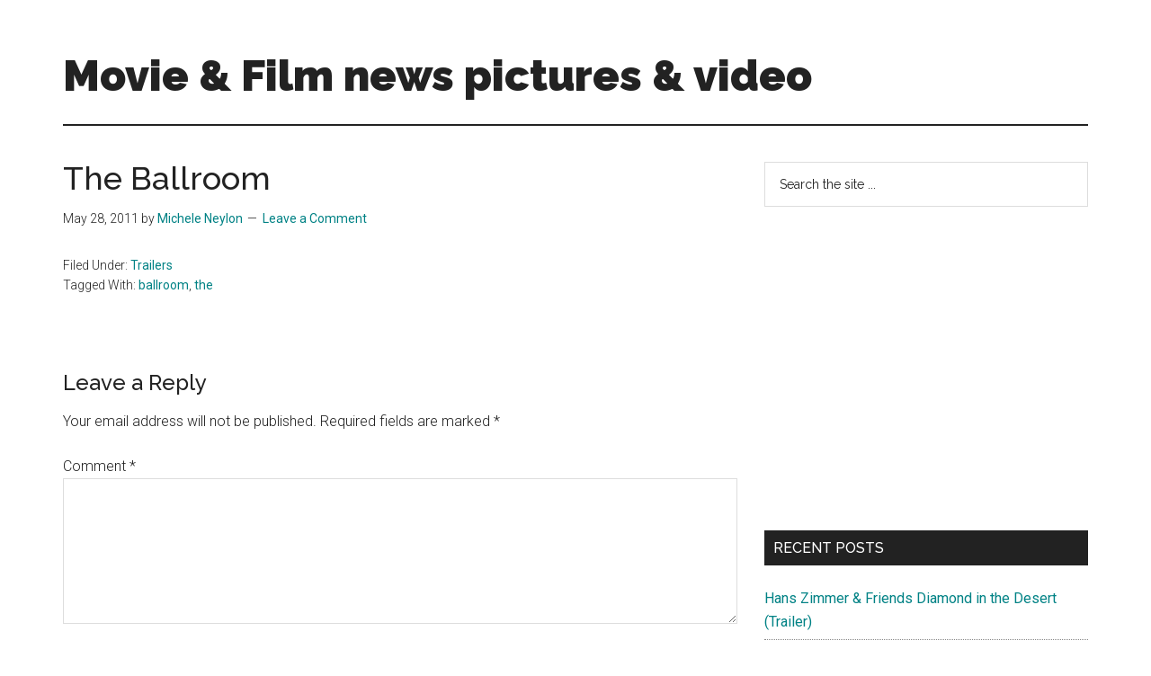

--- FILE ---
content_type: text/html; charset=UTF-8
request_url: https://comingsoon.ie/the-ballroom/
body_size: 15849
content:
<!DOCTYPE html>
<html lang="en-US">
<head >
<meta charset="UTF-8" />
<meta name="viewport" content="width=device-width, initial-scale=1" />
<meta name='robots' content='index, follow, max-image-preview:large, max-snippet:-1, max-video-preview:-1' />

	<!-- This site is optimized with the Yoast SEO Premium plugin v26.6 (Yoast SEO v26.6) - https://yoast.com/wordpress/plugins/seo/ -->
	<title>The Ballroom</title>
	<link rel="canonical" href="https://comingsoon.ie/the-ballroom/" />
	<meta property="og:locale" content="en_US" />
	<meta property="og:type" content="article" />
	<meta property="og:title" content="The Ballroom" />
	<meta property="og:url" content="https://comingsoon.ie/the-ballroom/" />
	<meta property="og:site_name" content="Movie &amp; Film news pictures &amp; video" />
	<meta property="article:publisher" content="https://www.facebook.com/filmsie" />
	<meta property="article:published_time" content="2011-05-28T13:43:31+00:00" />
	<meta name="author" content="Michele Neylon" />
	<meta name="twitter:card" content="summary_large_image" />
	<meta name="twitter:creator" content="@filmsie" />
	<meta name="twitter:site" content="@filmsie" />
	<meta name="twitter:label1" content="Written by" />
	<meta name="twitter:data1" content="Michele Neylon" />
	<script type="application/ld+json" class="yoast-schema-graph">{"@context":"https://schema.org","@graph":[{"@type":"WebPage","@id":"https://comingsoon.ie/the-ballroom/","url":"https://comingsoon.ie/the-ballroom/","name":"The Ballroom","isPartOf":{"@id":"https://comingsoon.ie/#website"},"datePublished":"2011-05-28T13:43:31+00:00","author":{"@id":"https://comingsoon.ie/#/schema/person/d32a39e8a5b081b0c8b24f674cc9941a"},"breadcrumb":{"@id":"https://comingsoon.ie/the-ballroom/#breadcrumb"},"inLanguage":"en-US","potentialAction":[{"@type":"ReadAction","target":["https://comingsoon.ie/the-ballroom/"]}]},{"@type":"BreadcrumbList","@id":"https://comingsoon.ie/the-ballroom/#breadcrumb","itemListElement":[{"@type":"ListItem","position":1,"name":"Home","item":"https://comingsoon.ie/"},{"@type":"ListItem","position":2,"name":"The Ballroom"}]},{"@type":"WebSite","@id":"https://comingsoon.ie/#website","url":"https://comingsoon.ie/","name":"Movie &amp; Film news pictures &amp; video","description":"Upcoming Films and movies - coming soon to a screen near you!","potentialAction":[{"@type":"SearchAction","target":{"@type":"EntryPoint","urlTemplate":"https://comingsoon.ie/?s={search_term_string}"},"query-input":{"@type":"PropertyValueSpecification","valueRequired":true,"valueName":"search_term_string"}}],"inLanguage":"en-US"},{"@type":"Person","@id":"https://comingsoon.ie/#/schema/person/d32a39e8a5b081b0c8b24f674cc9941a","name":"Michele Neylon","image":{"@type":"ImageObject","inLanguage":"en-US","@id":"https://comingsoon.ie/#/schema/person/image/","url":"https://secure.gravatar.com/avatar/9a6a6d06c3f421cb888863c12ed1c794fcc1354d4ab4eda9e933e455cb91a9f5?s=96&d=mm&r=g","contentUrl":"https://secure.gravatar.com/avatar/9a6a6d06c3f421cb888863c12ed1c794fcc1354d4ab4eda9e933e455cb91a9f5?s=96&d=mm&r=g","caption":"Michele Neylon"},"sameAs":["https://www.michele.blog/"],"url":"https://comingsoon.ie/author/mneylon/"}]}</script>
	<!-- / Yoast SEO Premium plugin. -->


<link rel='dns-prefetch' href='//ssl.p.jwpcdn.com' />
<link rel='dns-prefetch' href='//www.googletagmanager.com' />
<link rel='dns-prefetch' href='//fonts.googleapis.com' />
<link rel='dns-prefetch' href='//pagead2.googlesyndication.com' />
<link rel="alternate" type="application/rss+xml" title="Movie &amp; Film news pictures &amp; video &raquo; Feed" href="https://comingsoon.ie/feed/" />
<link rel="alternate" type="application/rss+xml" title="Movie &amp; Film news pictures &amp; video &raquo; Comments Feed" href="https://comingsoon.ie/comments/feed/" />
<link rel="alternate" type="application/rss+xml" title="Movie &amp; Film news pictures &amp; video &raquo; The Ballroom Comments Feed" href="https://comingsoon.ie/the-ballroom/feed/" />
<link rel="alternate" title="oEmbed (JSON)" type="application/json+oembed" href="https://comingsoon.ie/wp-json/oembed/1.0/embed?url=https%3A%2F%2Fcomingsoon.ie%2Fthe-ballroom%2F" />
<link rel="alternate" title="oEmbed (XML)" type="text/xml+oembed" href="https://comingsoon.ie/wp-json/oembed/1.0/embed?url=https%3A%2F%2Fcomingsoon.ie%2Fthe-ballroom%2F&#038;format=xml" />
		<!-- This site uses the Google Analytics by MonsterInsights plugin v9.11.1 - Using Analytics tracking - https://www.monsterinsights.com/ -->
							<script src="//www.googletagmanager.com/gtag/js?id=G-P32ZJRPD9K"  data-cfasync="false" data-wpfc-render="false" async></script>
			<script data-cfasync="false" data-wpfc-render="false">
				var mi_version = '9.11.1';
				var mi_track_user = true;
				var mi_no_track_reason = '';
								var MonsterInsightsDefaultLocations = {"page_location":"https:\/\/comingsoon.ie\/the-ballroom\/"};
								if ( typeof MonsterInsightsPrivacyGuardFilter === 'function' ) {
					var MonsterInsightsLocations = (typeof MonsterInsightsExcludeQuery === 'object') ? MonsterInsightsPrivacyGuardFilter( MonsterInsightsExcludeQuery ) : MonsterInsightsPrivacyGuardFilter( MonsterInsightsDefaultLocations );
				} else {
					var MonsterInsightsLocations = (typeof MonsterInsightsExcludeQuery === 'object') ? MonsterInsightsExcludeQuery : MonsterInsightsDefaultLocations;
				}

								var disableStrs = [
										'ga-disable-G-P32ZJRPD9K',
									];

				/* Function to detect opted out users */
				function __gtagTrackerIsOptedOut() {
					for (var index = 0; index < disableStrs.length; index++) {
						if (document.cookie.indexOf(disableStrs[index] + '=true') > -1) {
							return true;
						}
					}

					return false;
				}

				/* Disable tracking if the opt-out cookie exists. */
				if (__gtagTrackerIsOptedOut()) {
					for (var index = 0; index < disableStrs.length; index++) {
						window[disableStrs[index]] = true;
					}
				}

				/* Opt-out function */
				function __gtagTrackerOptout() {
					for (var index = 0; index < disableStrs.length; index++) {
						document.cookie = disableStrs[index] + '=true; expires=Thu, 31 Dec 2099 23:59:59 UTC; path=/';
						window[disableStrs[index]] = true;
					}
				}

				if ('undefined' === typeof gaOptout) {
					function gaOptout() {
						__gtagTrackerOptout();
					}
				}
								window.dataLayer = window.dataLayer || [];

				window.MonsterInsightsDualTracker = {
					helpers: {},
					trackers: {},
				};
				if (mi_track_user) {
					function __gtagDataLayer() {
						dataLayer.push(arguments);
					}

					function __gtagTracker(type, name, parameters) {
						if (!parameters) {
							parameters = {};
						}

						if (parameters.send_to) {
							__gtagDataLayer.apply(null, arguments);
							return;
						}

						if (type === 'event') {
														parameters.send_to = monsterinsights_frontend.v4_id;
							var hookName = name;
							if (typeof parameters['event_category'] !== 'undefined') {
								hookName = parameters['event_category'] + ':' + name;
							}

							if (typeof MonsterInsightsDualTracker.trackers[hookName] !== 'undefined') {
								MonsterInsightsDualTracker.trackers[hookName](parameters);
							} else {
								__gtagDataLayer('event', name, parameters);
							}
							
						} else {
							__gtagDataLayer.apply(null, arguments);
						}
					}

					__gtagTracker('js', new Date());
					__gtagTracker('set', {
						'developer_id.dZGIzZG': true,
											});
					if ( MonsterInsightsLocations.page_location ) {
						__gtagTracker('set', MonsterInsightsLocations);
					}
										__gtagTracker('config', 'G-P32ZJRPD9K', {"forceSSL":"true","anonymize_ip":"true"} );
										window.gtag = __gtagTracker;										(function () {
						/* https://developers.google.com/analytics/devguides/collection/analyticsjs/ */
						/* ga and __gaTracker compatibility shim. */
						var noopfn = function () {
							return null;
						};
						var newtracker = function () {
							return new Tracker();
						};
						var Tracker = function () {
							return null;
						};
						var p = Tracker.prototype;
						p.get = noopfn;
						p.set = noopfn;
						p.send = function () {
							var args = Array.prototype.slice.call(arguments);
							args.unshift('send');
							__gaTracker.apply(null, args);
						};
						var __gaTracker = function () {
							var len = arguments.length;
							if (len === 0) {
								return;
							}
							var f = arguments[len - 1];
							if (typeof f !== 'object' || f === null || typeof f.hitCallback !== 'function') {
								if ('send' === arguments[0]) {
									var hitConverted, hitObject = false, action;
									if ('event' === arguments[1]) {
										if ('undefined' !== typeof arguments[3]) {
											hitObject = {
												'eventAction': arguments[3],
												'eventCategory': arguments[2],
												'eventLabel': arguments[4],
												'value': arguments[5] ? arguments[5] : 1,
											}
										}
									}
									if ('pageview' === arguments[1]) {
										if ('undefined' !== typeof arguments[2]) {
											hitObject = {
												'eventAction': 'page_view',
												'page_path': arguments[2],
											}
										}
									}
									if (typeof arguments[2] === 'object') {
										hitObject = arguments[2];
									}
									if (typeof arguments[5] === 'object') {
										Object.assign(hitObject, arguments[5]);
									}
									if ('undefined' !== typeof arguments[1].hitType) {
										hitObject = arguments[1];
										if ('pageview' === hitObject.hitType) {
											hitObject.eventAction = 'page_view';
										}
									}
									if (hitObject) {
										action = 'timing' === arguments[1].hitType ? 'timing_complete' : hitObject.eventAction;
										hitConverted = mapArgs(hitObject);
										__gtagTracker('event', action, hitConverted);
									}
								}
								return;
							}

							function mapArgs(args) {
								var arg, hit = {};
								var gaMap = {
									'eventCategory': 'event_category',
									'eventAction': 'event_action',
									'eventLabel': 'event_label',
									'eventValue': 'event_value',
									'nonInteraction': 'non_interaction',
									'timingCategory': 'event_category',
									'timingVar': 'name',
									'timingValue': 'value',
									'timingLabel': 'event_label',
									'page': 'page_path',
									'location': 'page_location',
									'title': 'page_title',
									'referrer' : 'page_referrer',
								};
								for (arg in args) {
																		if (!(!args.hasOwnProperty(arg) || !gaMap.hasOwnProperty(arg))) {
										hit[gaMap[arg]] = args[arg];
									} else {
										hit[arg] = args[arg];
									}
								}
								return hit;
							}

							try {
								f.hitCallback();
							} catch (ex) {
							}
						};
						__gaTracker.create = newtracker;
						__gaTracker.getByName = newtracker;
						__gaTracker.getAll = function () {
							return [];
						};
						__gaTracker.remove = noopfn;
						__gaTracker.loaded = true;
						window['__gaTracker'] = __gaTracker;
					})();
									} else {
										console.log("");
					(function () {
						function __gtagTracker() {
							return null;
						}

						window['__gtagTracker'] = __gtagTracker;
						window['gtag'] = __gtagTracker;
					})();
									}
			</script>
							<!-- / Google Analytics by MonsterInsights -->
		<!-- comingsoon.ie is managing ads with Advanced Ads 2.0.14 – https://wpadvancedads.com/ --><script id="comin-ready">
			window.advanced_ads_ready=function(e,a){a=a||"complete";var d=function(e){return"interactive"===a?"loading"!==e:"complete"===e};d(document.readyState)?e():document.addEventListener("readystatechange",(function(a){d(a.target.readyState)&&e()}),{once:"interactive"===a})},window.advanced_ads_ready_queue=window.advanced_ads_ready_queue||[];		</script>
		<style id='wp-img-auto-sizes-contain-inline-css'>
img:is([sizes=auto i],[sizes^="auto," i]){contain-intrinsic-size:3000px 1500px}
/*# sourceURL=wp-img-auto-sizes-contain-inline-css */
</style>
<link rel='stylesheet' id='magazine-pro-css' href='https://comingsoon.ie/wp-content/themes/magazine-pro/style.css?ver=3.7.0' media='all' />
<style id='wp-emoji-styles-inline-css'>

	img.wp-smiley, img.emoji {
		display: inline !important;
		border: none !important;
		box-shadow: none !important;
		height: 1em !important;
		width: 1em !important;
		margin: 0 0.07em !important;
		vertical-align: -0.1em !important;
		background: none !important;
		padding: 0 !important;
	}
/*# sourceURL=wp-emoji-styles-inline-css */
</style>
<style id='wp-block-library-inline-css'>
:root{--wp-block-synced-color:#7a00df;--wp-block-synced-color--rgb:122,0,223;--wp-bound-block-color:var(--wp-block-synced-color);--wp-editor-canvas-background:#ddd;--wp-admin-theme-color:#007cba;--wp-admin-theme-color--rgb:0,124,186;--wp-admin-theme-color-darker-10:#006ba1;--wp-admin-theme-color-darker-10--rgb:0,107,160.5;--wp-admin-theme-color-darker-20:#005a87;--wp-admin-theme-color-darker-20--rgb:0,90,135;--wp-admin-border-width-focus:2px}@media (min-resolution:192dpi){:root{--wp-admin-border-width-focus:1.5px}}.wp-element-button{cursor:pointer}:root .has-very-light-gray-background-color{background-color:#eee}:root .has-very-dark-gray-background-color{background-color:#313131}:root .has-very-light-gray-color{color:#eee}:root .has-very-dark-gray-color{color:#313131}:root .has-vivid-green-cyan-to-vivid-cyan-blue-gradient-background{background:linear-gradient(135deg,#00d084,#0693e3)}:root .has-purple-crush-gradient-background{background:linear-gradient(135deg,#34e2e4,#4721fb 50%,#ab1dfe)}:root .has-hazy-dawn-gradient-background{background:linear-gradient(135deg,#faaca8,#dad0ec)}:root .has-subdued-olive-gradient-background{background:linear-gradient(135deg,#fafae1,#67a671)}:root .has-atomic-cream-gradient-background{background:linear-gradient(135deg,#fdd79a,#004a59)}:root .has-nightshade-gradient-background{background:linear-gradient(135deg,#330968,#31cdcf)}:root .has-midnight-gradient-background{background:linear-gradient(135deg,#020381,#2874fc)}:root{--wp--preset--font-size--normal:16px;--wp--preset--font-size--huge:42px}.has-regular-font-size{font-size:1em}.has-larger-font-size{font-size:2.625em}.has-normal-font-size{font-size:var(--wp--preset--font-size--normal)}.has-huge-font-size{font-size:var(--wp--preset--font-size--huge)}.has-text-align-center{text-align:center}.has-text-align-left{text-align:left}.has-text-align-right{text-align:right}.has-fit-text{white-space:nowrap!important}#end-resizable-editor-section{display:none}.aligncenter{clear:both}.items-justified-left{justify-content:flex-start}.items-justified-center{justify-content:center}.items-justified-right{justify-content:flex-end}.items-justified-space-between{justify-content:space-between}.screen-reader-text{border:0;clip-path:inset(50%);height:1px;margin:-1px;overflow:hidden;padding:0;position:absolute;width:1px;word-wrap:normal!important}.screen-reader-text:focus{background-color:#ddd;clip-path:none;color:#444;display:block;font-size:1em;height:auto;left:5px;line-height:normal;padding:15px 23px 14px;text-decoration:none;top:5px;width:auto;z-index:100000}html :where(.has-border-color){border-style:solid}html :where([style*=border-top-color]){border-top-style:solid}html :where([style*=border-right-color]){border-right-style:solid}html :where([style*=border-bottom-color]){border-bottom-style:solid}html :where([style*=border-left-color]){border-left-style:solid}html :where([style*=border-width]){border-style:solid}html :where([style*=border-top-width]){border-top-style:solid}html :where([style*=border-right-width]){border-right-style:solid}html :where([style*=border-bottom-width]){border-bottom-style:solid}html :where([style*=border-left-width]){border-left-style:solid}html :where(img[class*=wp-image-]){height:auto;max-width:100%}:where(figure){margin:0 0 1em}html :where(.is-position-sticky){--wp-admin--admin-bar--position-offset:var(--wp-admin--admin-bar--height,0px)}@media screen and (max-width:600px){html :where(.is-position-sticky){--wp-admin--admin-bar--position-offset:0px}}

/*# sourceURL=wp-block-library-inline-css */
</style><style id='global-styles-inline-css'>
:root{--wp--preset--aspect-ratio--square: 1;--wp--preset--aspect-ratio--4-3: 4/3;--wp--preset--aspect-ratio--3-4: 3/4;--wp--preset--aspect-ratio--3-2: 3/2;--wp--preset--aspect-ratio--2-3: 2/3;--wp--preset--aspect-ratio--16-9: 16/9;--wp--preset--aspect-ratio--9-16: 9/16;--wp--preset--color--black: #000000;--wp--preset--color--cyan-bluish-gray: #abb8c3;--wp--preset--color--white: #ffffff;--wp--preset--color--pale-pink: #f78da7;--wp--preset--color--vivid-red: #cf2e2e;--wp--preset--color--luminous-vivid-orange: #ff6900;--wp--preset--color--luminous-vivid-amber: #fcb900;--wp--preset--color--light-green-cyan: #7bdcb5;--wp--preset--color--vivid-green-cyan: #00d084;--wp--preset--color--pale-cyan-blue: #8ed1fc;--wp--preset--color--vivid-cyan-blue: #0693e3;--wp--preset--color--vivid-purple: #9b51e0;--wp--preset--color--theme-primary: #008285;--wp--preset--color--theme-secondary: #008285;--wp--preset--gradient--vivid-cyan-blue-to-vivid-purple: linear-gradient(135deg,rgb(6,147,227) 0%,rgb(155,81,224) 100%);--wp--preset--gradient--light-green-cyan-to-vivid-green-cyan: linear-gradient(135deg,rgb(122,220,180) 0%,rgb(0,208,130) 100%);--wp--preset--gradient--luminous-vivid-amber-to-luminous-vivid-orange: linear-gradient(135deg,rgb(252,185,0) 0%,rgb(255,105,0) 100%);--wp--preset--gradient--luminous-vivid-orange-to-vivid-red: linear-gradient(135deg,rgb(255,105,0) 0%,rgb(207,46,46) 100%);--wp--preset--gradient--very-light-gray-to-cyan-bluish-gray: linear-gradient(135deg,rgb(238,238,238) 0%,rgb(169,184,195) 100%);--wp--preset--gradient--cool-to-warm-spectrum: linear-gradient(135deg,rgb(74,234,220) 0%,rgb(151,120,209) 20%,rgb(207,42,186) 40%,rgb(238,44,130) 60%,rgb(251,105,98) 80%,rgb(254,248,76) 100%);--wp--preset--gradient--blush-light-purple: linear-gradient(135deg,rgb(255,206,236) 0%,rgb(152,150,240) 100%);--wp--preset--gradient--blush-bordeaux: linear-gradient(135deg,rgb(254,205,165) 0%,rgb(254,45,45) 50%,rgb(107,0,62) 100%);--wp--preset--gradient--luminous-dusk: linear-gradient(135deg,rgb(255,203,112) 0%,rgb(199,81,192) 50%,rgb(65,88,208) 100%);--wp--preset--gradient--pale-ocean: linear-gradient(135deg,rgb(255,245,203) 0%,rgb(182,227,212) 50%,rgb(51,167,181) 100%);--wp--preset--gradient--electric-grass: linear-gradient(135deg,rgb(202,248,128) 0%,rgb(113,206,126) 100%);--wp--preset--gradient--midnight: linear-gradient(135deg,rgb(2,3,129) 0%,rgb(40,116,252) 100%);--wp--preset--font-size--small: 12px;--wp--preset--font-size--medium: 20px;--wp--preset--font-size--large: 20px;--wp--preset--font-size--x-large: 42px;--wp--preset--font-size--normal: 16px;--wp--preset--font-size--larger: 24px;--wp--preset--spacing--20: 0.44rem;--wp--preset--spacing--30: 0.67rem;--wp--preset--spacing--40: 1rem;--wp--preset--spacing--50: 1.5rem;--wp--preset--spacing--60: 2.25rem;--wp--preset--spacing--70: 3.38rem;--wp--preset--spacing--80: 5.06rem;--wp--preset--shadow--natural: 6px 6px 9px rgba(0, 0, 0, 0.2);--wp--preset--shadow--deep: 12px 12px 50px rgba(0, 0, 0, 0.4);--wp--preset--shadow--sharp: 6px 6px 0px rgba(0, 0, 0, 0.2);--wp--preset--shadow--outlined: 6px 6px 0px -3px rgb(255, 255, 255), 6px 6px rgb(0, 0, 0);--wp--preset--shadow--crisp: 6px 6px 0px rgb(0, 0, 0);}:where(.is-layout-flex){gap: 0.5em;}:where(.is-layout-grid){gap: 0.5em;}body .is-layout-flex{display: flex;}.is-layout-flex{flex-wrap: wrap;align-items: center;}.is-layout-flex > :is(*, div){margin: 0;}body .is-layout-grid{display: grid;}.is-layout-grid > :is(*, div){margin: 0;}:where(.wp-block-columns.is-layout-flex){gap: 2em;}:where(.wp-block-columns.is-layout-grid){gap: 2em;}:where(.wp-block-post-template.is-layout-flex){gap: 1.25em;}:where(.wp-block-post-template.is-layout-grid){gap: 1.25em;}.has-black-color{color: var(--wp--preset--color--black) !important;}.has-cyan-bluish-gray-color{color: var(--wp--preset--color--cyan-bluish-gray) !important;}.has-white-color{color: var(--wp--preset--color--white) !important;}.has-pale-pink-color{color: var(--wp--preset--color--pale-pink) !important;}.has-vivid-red-color{color: var(--wp--preset--color--vivid-red) !important;}.has-luminous-vivid-orange-color{color: var(--wp--preset--color--luminous-vivid-orange) !important;}.has-luminous-vivid-amber-color{color: var(--wp--preset--color--luminous-vivid-amber) !important;}.has-light-green-cyan-color{color: var(--wp--preset--color--light-green-cyan) !important;}.has-vivid-green-cyan-color{color: var(--wp--preset--color--vivid-green-cyan) !important;}.has-pale-cyan-blue-color{color: var(--wp--preset--color--pale-cyan-blue) !important;}.has-vivid-cyan-blue-color{color: var(--wp--preset--color--vivid-cyan-blue) !important;}.has-vivid-purple-color{color: var(--wp--preset--color--vivid-purple) !important;}.has-black-background-color{background-color: var(--wp--preset--color--black) !important;}.has-cyan-bluish-gray-background-color{background-color: var(--wp--preset--color--cyan-bluish-gray) !important;}.has-white-background-color{background-color: var(--wp--preset--color--white) !important;}.has-pale-pink-background-color{background-color: var(--wp--preset--color--pale-pink) !important;}.has-vivid-red-background-color{background-color: var(--wp--preset--color--vivid-red) !important;}.has-luminous-vivid-orange-background-color{background-color: var(--wp--preset--color--luminous-vivid-orange) !important;}.has-luminous-vivid-amber-background-color{background-color: var(--wp--preset--color--luminous-vivid-amber) !important;}.has-light-green-cyan-background-color{background-color: var(--wp--preset--color--light-green-cyan) !important;}.has-vivid-green-cyan-background-color{background-color: var(--wp--preset--color--vivid-green-cyan) !important;}.has-pale-cyan-blue-background-color{background-color: var(--wp--preset--color--pale-cyan-blue) !important;}.has-vivid-cyan-blue-background-color{background-color: var(--wp--preset--color--vivid-cyan-blue) !important;}.has-vivid-purple-background-color{background-color: var(--wp--preset--color--vivid-purple) !important;}.has-black-border-color{border-color: var(--wp--preset--color--black) !important;}.has-cyan-bluish-gray-border-color{border-color: var(--wp--preset--color--cyan-bluish-gray) !important;}.has-white-border-color{border-color: var(--wp--preset--color--white) !important;}.has-pale-pink-border-color{border-color: var(--wp--preset--color--pale-pink) !important;}.has-vivid-red-border-color{border-color: var(--wp--preset--color--vivid-red) !important;}.has-luminous-vivid-orange-border-color{border-color: var(--wp--preset--color--luminous-vivid-orange) !important;}.has-luminous-vivid-amber-border-color{border-color: var(--wp--preset--color--luminous-vivid-amber) !important;}.has-light-green-cyan-border-color{border-color: var(--wp--preset--color--light-green-cyan) !important;}.has-vivid-green-cyan-border-color{border-color: var(--wp--preset--color--vivid-green-cyan) !important;}.has-pale-cyan-blue-border-color{border-color: var(--wp--preset--color--pale-cyan-blue) !important;}.has-vivid-cyan-blue-border-color{border-color: var(--wp--preset--color--vivid-cyan-blue) !important;}.has-vivid-purple-border-color{border-color: var(--wp--preset--color--vivid-purple) !important;}.has-vivid-cyan-blue-to-vivid-purple-gradient-background{background: var(--wp--preset--gradient--vivid-cyan-blue-to-vivid-purple) !important;}.has-light-green-cyan-to-vivid-green-cyan-gradient-background{background: var(--wp--preset--gradient--light-green-cyan-to-vivid-green-cyan) !important;}.has-luminous-vivid-amber-to-luminous-vivid-orange-gradient-background{background: var(--wp--preset--gradient--luminous-vivid-amber-to-luminous-vivid-orange) !important;}.has-luminous-vivid-orange-to-vivid-red-gradient-background{background: var(--wp--preset--gradient--luminous-vivid-orange-to-vivid-red) !important;}.has-very-light-gray-to-cyan-bluish-gray-gradient-background{background: var(--wp--preset--gradient--very-light-gray-to-cyan-bluish-gray) !important;}.has-cool-to-warm-spectrum-gradient-background{background: var(--wp--preset--gradient--cool-to-warm-spectrum) !important;}.has-blush-light-purple-gradient-background{background: var(--wp--preset--gradient--blush-light-purple) !important;}.has-blush-bordeaux-gradient-background{background: var(--wp--preset--gradient--blush-bordeaux) !important;}.has-luminous-dusk-gradient-background{background: var(--wp--preset--gradient--luminous-dusk) !important;}.has-pale-ocean-gradient-background{background: var(--wp--preset--gradient--pale-ocean) !important;}.has-electric-grass-gradient-background{background: var(--wp--preset--gradient--electric-grass) !important;}.has-midnight-gradient-background{background: var(--wp--preset--gradient--midnight) !important;}.has-small-font-size{font-size: var(--wp--preset--font-size--small) !important;}.has-medium-font-size{font-size: var(--wp--preset--font-size--medium) !important;}.has-large-font-size{font-size: var(--wp--preset--font-size--large) !important;}.has-x-large-font-size{font-size: var(--wp--preset--font-size--x-large) !important;}
/*# sourceURL=global-styles-inline-css */
</style>

<style id='classic-theme-styles-inline-css'>
/*! This file is auto-generated */
.wp-block-button__link{color:#fff;background-color:#32373c;border-radius:9999px;box-shadow:none;text-decoration:none;padding:calc(.667em + 2px) calc(1.333em + 2px);font-size:1.125em}.wp-block-file__button{background:#32373c;color:#fff;text-decoration:none}
/*# sourceURL=/wp-includes/css/classic-themes.min.css */
</style>
<link rel='stylesheet' id='titan-adminbar-styles-css' href='https://comingsoon.ie/wp-content/plugins/anti-spam/assets/css/admin-bar.css?ver=7.4.0' media='all' />
<link rel='stylesheet' id='crp-style-rounded-thumbs-css' href='https://comingsoon.ie/wp-content/plugins/contextual-related-posts/css/rounded-thumbs.min.css?ver=4.1.0' media='all' />
<style id='crp-style-rounded-thumbs-inline-css'>

			.crp_related.crp-rounded-thumbs a {
				width: 150px;
                height: 150px;
				text-decoration: none;
			}
			.crp_related.crp-rounded-thumbs img {
				max-width: 150px;
				margin: auto;
			}
			.crp_related.crp-rounded-thumbs .crp_title {
				width: 100%;
			}
			
/*# sourceURL=crp-style-rounded-thumbs-inline-css */
</style>
<link rel='stylesheet' id='dashicons-css' href='https://comingsoon.ie/wp-includes/css/dashicons.min.css?ver=ad23598ff14c57522ecd31b40b35d96e' media='all' />
<link crossorigin="anonymous" rel='stylesheet' id='magazine-pro-fonts-css' href='https://fonts.googleapis.com/css?family=Roboto%3A300%2C400%7CRaleway%3A400%2C500%2C900&#038;ver=3.7.0' media='all' />
<link rel='stylesheet' id='magazine-pro-gutenberg-css' href='https://comingsoon.ie/wp-content/themes/magazine-pro/lib/gutenberg/front-end.css?ver=3.7.0' media='all' />
<style id='magazine-pro-gutenberg-inline-css'>
.gb-block-post-grid .gb-block-post-grid-more-link:hover,
.gb-block-post-grid header .gb-block-post-grid-title a:hover {
	color: #008285;
}

.button-more-link.gb-block-post-grid .gb-block-post-grid-more-link:hover,
.gb-block-post-grid .is-grid .gb-block-post-grid-image a .gb-block-post-grid-date,
.site-container .wp-block-button .wp-block-button__link {
	background-color: #008285;
	color: #ffffff;
}

.button-more-link.gb-block-post-grid .gb-block-post-grid-more-link:hover,
.wp-block-button .wp-block-button__link:not(.has-background),
.wp-block-button .wp-block-button__link:not(.has-background):focus,
.wp-block-button .wp-block-button__link:not(.has-background):hover {
	color: #ffffff;
}

.site-container .wp-block-button.is-style-outline .wp-block-button__link {
	color: #008285;
}

.site-container .wp-block-button.is-style-outline .wp-block-button__link:focus,
.site-container .wp-block-button.is-style-outline .wp-block-button__link:hover {
	color: #23a5a8;
}

.site-container .wp-block-pullquote.is-style-solid-color {
	background-color: #008285;
}		.site-container .has-small-font-size {
			font-size: 12px;
		}		.site-container .has-normal-font-size {
			font-size: 16px;
		}		.site-container .has-large-font-size {
			font-size: 20px;
		}		.site-container .has-larger-font-size {
			font-size: 24px;
		}		.site-container .has-theme-primary-color,
		.site-container .wp-block-button .wp-block-button__link.has-theme-primary-color,
		.site-container .wp-block-button.is-style-outline .wp-block-button__link.has-theme-primary-color {
			color: #008285;
		}
		.site-container .has-theme-primary-background-color,
		.site-container .wp-block-button .wp-block-button__link.has-theme-primary-background-color,
		.site-container .wp-block-pullquote.is-style-solid-color.has-theme-primary-background-color {
			background-color: #008285;
		}		.site-container .has-theme-secondary-color,
		.site-container .wp-block-button .wp-block-button__link.has-theme-secondary-color,
		.site-container .wp-block-button.is-style-outline .wp-block-button__link.has-theme-secondary-color {
			color: #008285;
		}
		.site-container .has-theme-secondary-background-color,
		.site-container .wp-block-button .wp-block-button__link.has-theme-secondary-background-color,
		.site-container .wp-block-pullquote.is-style-solid-color.has-theme-secondary-background-color {
			background-color: #008285;
		}
/*# sourceURL=magazine-pro-gutenberg-inline-css */
</style>
<link rel='stylesheet' id='lightboxStyle-css' href='https://comingsoon.ie/wp-content/plugins/lightbox-plus/css/shadowed/colorbox.min.css?ver=2.7.2' media='screen' />
<script src="https://comingsoon.ie/wp-content/plugins/google-analytics-for-wordpress/assets/js/frontend-gtag.min.js?ver=9.11.1" id="monsterinsights-frontend-script-js" async data-wp-strategy="async"></script>
<script data-cfasync="false" data-wpfc-render="false" id='monsterinsights-frontend-script-js-extra'>var monsterinsights_frontend = {"js_events_tracking":"true","download_extensions":"pdf,doc,ppt,xls,zip,docx,pptx,xlsx","inbound_paths":"[]","home_url":"https:\/\/comingsoon.ie","hash_tracking":"false","v4_id":"G-P32ZJRPD9K"};</script>
<script src="https://comingsoon.ie/wp-includes/js/jquery/jquery.min.js?ver=3.7.1" id="jquery-core-js"></script>
<script src="https://comingsoon.ie/wp-includes/js/jquery/jquery-migrate.min.js?ver=3.4.1" id="jquery-migrate-js"></script>
<script src="https://ssl.p.jwpcdn.com/6/12/jwplayer.js?ver=ad23598ff14c57522ecd31b40b35d96e" id="jwplayer-js"></script>

<!-- Google tag (gtag.js) snippet added by Site Kit -->
<!-- Google Analytics snippet added by Site Kit -->
<script src="https://www.googletagmanager.com/gtag/js?id=GT-TNH3MJ2" id="google_gtagjs-js" async></script>
<script id="google_gtagjs-js-after">
window.dataLayer = window.dataLayer || [];function gtag(){dataLayer.push(arguments);}
gtag("set","linker",{"domains":["comingsoon.ie"]});
gtag("js", new Date());
gtag("set", "developer_id.dZTNiMT", true);
gtag("config", "GT-TNH3MJ2");
//# sourceURL=google_gtagjs-js-after
</script>
<link rel="https://api.w.org/" href="https://comingsoon.ie/wp-json/" /><link rel="alternate" title="JSON" type="application/json" href="https://comingsoon.ie/wp-json/wp/v2/posts/720" /><link rel="EditURI" type="application/rsd+xml" title="RSD" href="https://comingsoon.ie/xmlrpc.php?rsd" />

<link rel='shortlink' href='https://comingsoon.ie/?p=720' />
<meta name="generator" content="Site Kit by Google 1.168.0" /><script type="text/javascript">jwplayer.defaults = { "ph": 2 };</script>
            <script type="text/javascript">
            if (typeof(jwp6AddLoadEvent) == 'undefined') {
                function jwp6AddLoadEvent(func) {
                    var oldonload = window.onload;
                    if (typeof window.onload != 'function') {
                        window.onload = func;
                    } else {
                        window.onload = function() {
                            if (oldonload) {
                                oldonload();
                            }
                            func();
                        }
                    }
                }
            }
            </script>

            <script>
			document.addEventListener( "DOMContentLoaded", function() {
				var div, i,
					youtubePlayers = document.getElementsByClassName( "video-seo-youtube-player" );
				for ( i = 0; i < youtubePlayers.length; i++ ) {
					div = document.createElement( "div" );
					div.className = "video-seo-youtube-embed-loader";
					div.setAttribute( "data-id", youtubePlayers[ i ].dataset.id );
					div.setAttribute( "tabindex", "0" );
					div.setAttribute( "role", "button" );
					div.setAttribute(
						"aria-label", "Load YouTube video"
					);
					div.innerHTML = videoSEOGenerateYouTubeThumbnail( youtubePlayers[ i ].dataset.id );
					div.addEventListener( "click", videoSEOGenerateYouTubeIframe );
					div.addEventListener( "keydown", videoSEOYouTubeThumbnailHandleKeydown );
					div.addEventListener( "keyup", videoSEOYouTubeThumbnailHandleKeyup );
					youtubePlayers[ i ].appendChild( div );
				}
			} );

			function videoSEOGenerateYouTubeThumbnail( id ) {
				var thumbnail = '<picture class="video-seo-youtube-picture">\n' +
					'<source class="video-seo-source-to-maybe-replace" media="(min-width: 801px)" srcset="https://i.ytimg.com/vi/' + id + '/maxresdefault.jpg" >\n' +
					'<source class="video-seo-source-hq" media="(max-width: 800px)" srcset="https://i.ytimg.com/vi/' + id + '/hqdefault.jpg">\n' +
					'<img onload="videoSEOMaybeReplaceMaxResSourceWithHqSource( event );" src="https://i.ytimg.com/vi/' + id + '/hqdefault.jpg" width="480" height="360" loading="eager" alt="">\n' +
					'</picture>\n',
					play = '<div class="video-seo-youtube-player-play"></div>';
				return thumbnail.replace( "ID", id ) + play;
			}

			function videoSEOMaybeReplaceMaxResSourceWithHqSource( event ) {
				var sourceMaxRes,
					sourceHighQuality,
					loadedThumbnail = event.target,
					parent = loadedThumbnail.parentNode;

				if ( loadedThumbnail.naturalWidth < 150 ) {
					sourceMaxRes = parent.querySelector(".video-seo-source-to-maybe-replace");
					sourceHighQuality = parent.querySelector(".video-seo-source-hq");
					sourceMaxRes.srcset = sourceHighQuality.srcset;
					parent.className = "video-seo-youtube-picture video-seo-youtube-picture-replaced-srcset";
				}
			}

			function videoSEOYouTubeThumbnailHandleKeydown( event ) {
				if ( event.keyCode !== 13 && event.keyCode !== 32 ) {
					return;
				}

				if ( event.keyCode === 13 ) {
					videoSEOGenerateYouTubeIframe( event );
				}

				if ( event.keyCode === 32 ) {
					event.preventDefault();
				}
			}

			function videoSEOYouTubeThumbnailHandleKeyup( event ) {
				if ( event.keyCode !== 32 ) {
					return;
				}

				videoSEOGenerateYouTubeIframe( event );
			}

			function videoSEOGenerateYouTubeIframe( event ) {
				var el = ( event.type === "click" ) ? this : event.target,
					iframe = document.createElement( "iframe" );

				iframe.setAttribute( "src", "https://www.youtube.com/embed/" + el.dataset.id + "?autoplay=1&enablejsapi=1&origin=https%3A%2F%2Fcomingsoon.ie" );
				iframe.setAttribute( "frameborder", "0" );
				iframe.setAttribute( "allowfullscreen", "1" );
				iframe.setAttribute( "allow", "accelerometer; autoplay; clipboard-write; encrypted-media; gyroscope; picture-in-picture" );
				el.parentNode.replaceChild( iframe, el );
			}
		</script><link rel="pingback" href="https://comingsoon.ie/xmlrpc.php" />
<!-- Global site tag (gtag.js) - Google Analytics -->
<script async src="https://www.googletagmanager.com/gtag/js?id=UA-1981089-27"></script>
<script>
  window.dataLayer = window.dataLayer || [];
  function gtag(){dataLayer.push(arguments);}
  gtag('js', new Date());

  gtag('config', 'UA-1981089-27');
</script>

<script async src="http://pagead2.googlesyndication.com/pagead/js/adsbygoogle.js"></script>
<script>
(adsbygoogle = window.adsbygoogle || []).push({
google_ad_client: "ca-pub-9949592080436209",
enable_page_level_ads: true,
tag_partner: "genesis"
});
</script>
<!-- Google AdSense meta tags added by Site Kit -->
<meta name="google-adsense-platform-account" content="ca-host-pub-2644536267352236">
<meta name="google-adsense-platform-domain" content="sitekit.withgoogle.com">
<!-- End Google AdSense meta tags added by Site Kit -->
<style>.recentcomments a{display:inline !important;padding:0 !important;margin:0 !important;}</style><link rel="amphtml" href="https://comingsoon.ie/the-ballroom/amp/">
<!-- Google AdSense snippet added by Site Kit -->
<script async src="https://pagead2.googlesyndication.com/pagead/js/adsbygoogle.js?client=ca-pub-9949592080436209&amp;host=ca-host-pub-2644536267352236" crossorigin="anonymous"></script>

<!-- End Google AdSense snippet added by Site Kit -->
<script  async src="https://pagead2.googlesyndication.com/pagead/js/adsbygoogle.js?client=ca-pub-9949592080436209" crossorigin="anonymous"></script><link rel="icon" href="https://comingsoon.ie/wp-content/uploads/2011/02/comingsoon-logo1-150x139.png" sizes="32x32" />
<link rel="icon" href="https://comingsoon.ie/wp-content/uploads/2011/02/comingsoon-logo1.png" sizes="192x192" />
<link rel="apple-touch-icon" href="https://comingsoon.ie/wp-content/uploads/2011/02/comingsoon-logo1.png" />
<meta name="msapplication-TileImage" content="https://comingsoon.ie/wp-content/uploads/2011/02/comingsoon-logo1.png" />
</head>
<body class="wp-singular post-template-default single single-post postid-720 single-format-standard wp-embed-responsive wp-theme-genesis wp-child-theme-magazine-pro content-sidebar genesis-breadcrumbs-hidden genesis-singular-image-hidden genesis-footer-widgets-hidden aa-prefix-comin-"><div class="site-container"><ul class="genesis-skip-link"><li><a href="#genesis-content" class="screen-reader-shortcut"> Skip to main content</a></li><li><a href="#genesis-sidebar-primary" class="screen-reader-shortcut"> Skip to primary sidebar</a></li></ul><header class="site-header"><div class="wrap"><div class="title-area"><p class="site-title"><a href="https://comingsoon.ie/">Movie &amp; Film news pictures &amp; video</a></p><p class="site-description">Upcoming Films and movies - coming soon to a screen near you!</p></div><div class="widget-area header-widget-area"><section id="text-3" class="widget widget_text"><div class="widget-wrap">			<div class="textwidget"><script async src="//pagead2.googlesyndication.com/pagead/js/adsbygoogle.js"></script>
<!-- comingsoon-responsive -->
<ins class="adsbygoogle"
     style="display:block"
     data-ad-client="ca-pub-9949592080436209"
     data-ad-slot="5716952046"
     data-ad-format="auto"></ins>
<script>
(adsbygoogle = window.adsbygoogle || []).push({});
</script></div>
		</div></section>
</div></div></header><div class="site-inner"><div class="content-sidebar-wrap"><main class="content" id="genesis-content"><article class="post-720 post type-post status-publish format-standard category-trailers tag-ballroom tag-the entry" aria-label="The Ballroom"><header class="entry-header"><h1 class="entry-title">The Ballroom</h1>
<p class="entry-meta"><time class="entry-time">May 28, 2011</time> by <span class="entry-author"><a href="https://comingsoon.ie/author/mneylon/" class="entry-author-link" rel="author"><span class="entry-author-name">Michele Neylon</span></a></span> <span class="entry-comments-link"><a href="https://comingsoon.ie/the-ballroom/#respond">Leave a Comment</a></span> </p></header><div class="entry-content"><div id="crp_related"> </div><!--<rdf:RDF xmlns:rdf="http://www.w3.org/1999/02/22-rdf-syntax-ns#"
			xmlns:dc="http://purl.org/dc/elements/1.1/"
			xmlns:trackback="http://madskills.com/public/xml/rss/module/trackback/">
		<rdf:Description rdf:about="https://comingsoon.ie/the-ballroom/"
    dc:identifier="https://comingsoon.ie/the-ballroom/"
    dc:title="The Ballroom"
    trackback:ping="https://comingsoon.ie/the-ballroom/trackback/" />
</rdf:RDF>-->
</div><footer class="entry-footer"><p class="entry-meta"><span class="entry-categories">Filed Under: <a href="https://comingsoon.ie/category/trailers/" rel="category tag">Trailers</a></span> <span class="entry-tags">Tagged With: <a href="https://comingsoon.ie/tag/ballroom/" rel="tag">ballroom</a>, <a href="https://comingsoon.ie/tag/the/" rel="tag">the</a></span></p></footer></article><h2 class="screen-reader-text">Reader Interactions</h2>	<div id="respond" class="comment-respond">
		<h3 id="reply-title" class="comment-reply-title">Leave a Reply <small><a rel="nofollow" id="cancel-comment-reply-link" href="/the-ballroom/#respond" style="display:none;">Cancel reply</a></small></h3><form action="https://comingsoon.ie/wp-comments-post.php" method="post" id="commentform" class="comment-form"><p class="comment-notes"><span id="email-notes">Your email address will not be published.</span> <span class="required-field-message">Required fields are marked <span class="required">*</span></span></p><p class="comment-form-comment"><label for="comment">Comment <span class="required">*</span></label> <textarea id="comment" name="comment" cols="45" rows="8" maxlength="65525" required></textarea></p><p class="comment-form-author"><label for="author">Name <span class="required">*</span></label> <input id="author" name="author" type="text" value="" size="30" maxlength="245" autocomplete="name" required /></p>
<p class="comment-form-email"><label for="email">Email <span class="required">*</span></label> <input id="email" name="email" type="email" value="" size="30" maxlength="100" aria-describedby="email-notes" autocomplete="email" required /></p>
<p class="comment-form-url"><label for="url">Website</label> <input id="url" name="url" type="url" value="" size="30" maxlength="200" autocomplete="url" /></p>
<p class="form-submit"><input name="submit" type="submit" id="submit" class="submit" value="Post Comment" /> <input type='hidden' name='comment_post_ID' value='720' id='comment_post_ID' />
<input type='hidden' name='comment_parent' id='comment_parent' value='0' />
</p><!-- Anti-spam plugin wordpress.org/plugins/anti-spam/ --><div class="wantispam-required-fields"><input type="hidden" name="wantispam_t" class="wantispam-control wantispam-control-t" value="1768864358" /><div class="wantispam-group wantispam-group-q" style="clear: both;">
					<label>Current ye@r <span class="required">*</span></label>
					<input type="hidden" name="wantispam_a" class="wantispam-control wantispam-control-a" value="2026" />
					<input type="text" name="wantispam_q" class="wantispam-control wantispam-control-q" value="7.4.0" autocomplete="off" />
				  </div>
<div class="wantispam-group wantispam-group-e" style="display: none;">
					<label>Leave this field empty</label>
					<input type="text" name="wantispam_e_email_url_website" class="wantispam-control wantispam-control-e" value="" autocomplete="off" />
				  </div>
</div><!--\End Anti-spam plugin --></form>	</div><!-- #respond -->
	</main><aside class="sidebar sidebar-primary widget-area" role="complementary" aria-label="Primary Sidebar" id="genesis-sidebar-primary"><h2 class="genesis-sidebar-title screen-reader-text">Primary Sidebar</h2><section id="search-3" class="widget widget_search"><div class="widget-wrap"><form class="search-form" method="get" action="https://comingsoon.ie/" role="search"><label class="search-form-label screen-reader-text" for="searchform-1">Search the site ...</label><input class="search-form-input" type="search" name="s" id="searchform-1" placeholder="Search the site ..."><input class="search-form-submit" type="submit" value="Search"><meta content="https://comingsoon.ie/?s={s}"></form></div></section>
<section id="text-5" class="widget widget_text"><div class="widget-wrap">			<div class="textwidget"><script async src="//pagead2.googlesyndication.com/pagead/js/adsbygoogle.js"></script>
<!-- comingsoon-responsive -->
<ins class="adsbygoogle"
     style="display:block"
     data-ad-client="ca-pub-9949592080436209"
     data-ad-slot="5716952046"
     data-ad-format="auto"></ins>
<script>
(adsbygoogle = window.adsbygoogle || []).push({});
</script></div>
		</div></section>

		<section id="recent-posts-4" class="widget widget_recent_entries"><div class="widget-wrap">
		<h3 class="widgettitle widget-title">Recent Posts</h3>

		<ul>
											<li>
					<a href="https://comingsoon.ie/hans-zimmer-friends-diamond-in-the-desert-trailer/">Hans Zimmer &amp; Friends Diamond in the Desert (Trailer)</a>
									</li>
											<li>
					<a href="https://comingsoon.ie/oppenheimer/">Oppenheimer</a>
									</li>
											<li>
					<a href="https://comingsoon.ie/oscar-nominations-give-big-win-for-irish-film/">Oscar Nominations Give Big Win for Irish Film!</a>
									</li>
											<li>
					<a href="https://comingsoon.ie/indiana-jones-and-the-dial-of-destiny-trailer/">Indiana Jones and the Dial of Destiny (Trailer)</a>
									</li>
											<li>
					<a href="https://comingsoon.ie/john-wick-4-trailer/">John Wick 4 Trailer</a>
									</li>
					</ul>

		</div></section>
<section id="pages-3" class="widget widget_pages"><div class="widget-wrap"><h3 class="widgettitle widget-title">Pages</h3>

			<ul>
				<li class="page_item page-item-2"><a href="https://comingsoon.ie/about/">About</a></li>
			</ul>

			</div></section>
<section id="linkcat-130" class="widget widget_links"><div class="widget-wrap"><h3 class="widgettitle widget-title">Film Sites</h3>

	<ul class='xoxo blogroll'>
<li><a href="http://www.films.ie/" rel="me">DVDs and BluRay</a></li>
<li><a href="http://blog.films.ie/" rel="me">Film Reviews and News</a></li>
<li><a href="http://www.iftn.ie/distribution/">Irish Film Release Diary</a></li>

	</ul>
</div></section>

<section id="archives-7" class="widget widget_archive"><div class="widget-wrap"><h3 class="widgettitle widget-title">Archives</h3>
		<label class="screen-reader-text" for="archives-dropdown-7">Archives</label>
		<select id="archives-dropdown-7" name="archive-dropdown">
			
			<option value="">Select Month</option>
				<option value='https://comingsoon.ie/2025/02/'> February 2025 </option>
	<option value='https://comingsoon.ie/2023/07/'> July 2023 </option>
	<option value='https://comingsoon.ie/2023/01/'> January 2023 </option>
	<option value='https://comingsoon.ie/2022/12/'> December 2022 </option>
	<option value='https://comingsoon.ie/2022/11/'> November 2022 </option>
	<option value='https://comingsoon.ie/2022/06/'> June 2022 </option>
	<option value='https://comingsoon.ie/2022/05/'> May 2022 </option>
	<option value='https://comingsoon.ie/2022/03/'> March 2022 </option>
	<option value='https://comingsoon.ie/2022/02/'> February 2022 </option>
	<option value='https://comingsoon.ie/2021/12/'> December 2021 </option>
	<option value='https://comingsoon.ie/2021/10/'> October 2021 </option>
	<option value='https://comingsoon.ie/2021/09/'> September 2021 </option>
	<option value='https://comingsoon.ie/2021/04/'> April 2021 </option>
	<option value='https://comingsoon.ie/2020/10/'> October 2020 </option>
	<option value='https://comingsoon.ie/2020/09/'> September 2020 </option>
	<option value='https://comingsoon.ie/2020/08/'> August 2020 </option>
	<option value='https://comingsoon.ie/2020/07/'> July 2020 </option>
	<option value='https://comingsoon.ie/2020/02/'> February 2020 </option>
	<option value='https://comingsoon.ie/2019/12/'> December 2019 </option>
	<option value='https://comingsoon.ie/2019/08/'> August 2019 </option>
	<option value='https://comingsoon.ie/2019/03/'> March 2019 </option>
	<option value='https://comingsoon.ie/2019/02/'> February 2019 </option>
	<option value='https://comingsoon.ie/2018/02/'> February 2018 </option>
	<option value='https://comingsoon.ie/2017/09/'> September 2017 </option>
	<option value='https://comingsoon.ie/2017/07/'> July 2017 </option>
	<option value='https://comingsoon.ie/2016/12/'> December 2016 </option>
	<option value='https://comingsoon.ie/2016/07/'> July 2016 </option>
	<option value='https://comingsoon.ie/2016/06/'> June 2016 </option>
	<option value='https://comingsoon.ie/2016/04/'> April 2016 </option>
	<option value='https://comingsoon.ie/2015/12/'> December 2015 </option>
	<option value='https://comingsoon.ie/2015/05/'> May 2015 </option>
	<option value='https://comingsoon.ie/2015/04/'> April 2015 </option>
	<option value='https://comingsoon.ie/2015/03/'> March 2015 </option>
	<option value='https://comingsoon.ie/2015/02/'> February 2015 </option>
	<option value='https://comingsoon.ie/2015/01/'> January 2015 </option>
	<option value='https://comingsoon.ie/2014/12/'> December 2014 </option>
	<option value='https://comingsoon.ie/2014/11/'> November 2014 </option>
	<option value='https://comingsoon.ie/2014/10/'> October 2014 </option>
	<option value='https://comingsoon.ie/2014/09/'> September 2014 </option>
	<option value='https://comingsoon.ie/2014/08/'> August 2014 </option>
	<option value='https://comingsoon.ie/2014/07/'> July 2014 </option>
	<option value='https://comingsoon.ie/2014/06/'> June 2014 </option>
	<option value='https://comingsoon.ie/2014/05/'> May 2014 </option>
	<option value='https://comingsoon.ie/2014/04/'> April 2014 </option>
	<option value='https://comingsoon.ie/2014/03/'> March 2014 </option>
	<option value='https://comingsoon.ie/2014/02/'> February 2014 </option>
	<option value='https://comingsoon.ie/2014/01/'> January 2014 </option>
	<option value='https://comingsoon.ie/2013/12/'> December 2013 </option>
	<option value='https://comingsoon.ie/2013/11/'> November 2013 </option>
	<option value='https://comingsoon.ie/2013/10/'> October 2013 </option>
	<option value='https://comingsoon.ie/2013/09/'> September 2013 </option>
	<option value='https://comingsoon.ie/2013/08/'> August 2013 </option>
	<option value='https://comingsoon.ie/2013/07/'> July 2013 </option>
	<option value='https://comingsoon.ie/2013/06/'> June 2013 </option>
	<option value='https://comingsoon.ie/2013/05/'> May 2013 </option>
	<option value='https://comingsoon.ie/2013/04/'> April 2013 </option>
	<option value='https://comingsoon.ie/2013/03/'> March 2013 </option>
	<option value='https://comingsoon.ie/2013/02/'> February 2013 </option>
	<option value='https://comingsoon.ie/2013/01/'> January 2013 </option>
	<option value='https://comingsoon.ie/2012/12/'> December 2012 </option>
	<option value='https://comingsoon.ie/2012/11/'> November 2012 </option>
	<option value='https://comingsoon.ie/2012/10/'> October 2012 </option>
	<option value='https://comingsoon.ie/2012/09/'> September 2012 </option>
	<option value='https://comingsoon.ie/2012/08/'> August 2012 </option>
	<option value='https://comingsoon.ie/2012/07/'> July 2012 </option>
	<option value='https://comingsoon.ie/2012/06/'> June 2012 </option>
	<option value='https://comingsoon.ie/2012/05/'> May 2012 </option>
	<option value='https://comingsoon.ie/2012/04/'> April 2012 </option>
	<option value='https://comingsoon.ie/2012/03/'> March 2012 </option>
	<option value='https://comingsoon.ie/2012/02/'> February 2012 </option>
	<option value='https://comingsoon.ie/2012/01/'> January 2012 </option>
	<option value='https://comingsoon.ie/2011/12/'> December 2011 </option>
	<option value='https://comingsoon.ie/2011/11/'> November 2011 </option>
	<option value='https://comingsoon.ie/2011/10/'> October 2011 </option>
	<option value='https://comingsoon.ie/2011/09/'> September 2011 </option>
	<option value='https://comingsoon.ie/2011/08/'> August 2011 </option>
	<option value='https://comingsoon.ie/2011/07/'> July 2011 </option>
	<option value='https://comingsoon.ie/2011/06/'> June 2011 </option>
	<option value='https://comingsoon.ie/2011/05/'> May 2011 </option>
	<option value='https://comingsoon.ie/2011/04/'> April 2011 </option>
	<option value='https://comingsoon.ie/2011/03/'> March 2011 </option>
	<option value='https://comingsoon.ie/2011/02/'> February 2011 </option>

		</select>

			<script>
( ( dropdownId ) => {
	const dropdown = document.getElementById( dropdownId );
	function onSelectChange() {
		setTimeout( () => {
			if ( 'escape' === dropdown.dataset.lastkey ) {
				return;
			}
			if ( dropdown.value ) {
				document.location.href = dropdown.value;
			}
		}, 250 );
	}
	function onKeyUp( event ) {
		if ( 'Escape' === event.key ) {
			dropdown.dataset.lastkey = 'escape';
		} else {
			delete dropdown.dataset.lastkey;
		}
	}
	function onClick() {
		delete dropdown.dataset.lastkey;
	}
	dropdown.addEventListener( 'keyup', onKeyUp );
	dropdown.addEventListener( 'click', onClick );
	dropdown.addEventListener( 'change', onSelectChange );
})( "archives-dropdown-7" );

//# sourceURL=WP_Widget_Archives%3A%3Awidget
</script>
</div></section>
<section id="tag_cloud-2" class="widget widget_tag_cloud"><div class="widget-wrap"><h3 class="widgettitle widget-title">Tags</h3>
<div class="tagcloud"><a href="https://comingsoon.ie/tag/celebrity/" class="tag-cloud-link tag-link-3870 tag-link-position-1" style="font-size: 12.017391304348pt;" aria-label="(celebrity) (135 items)">(celebrity)</a>
<a href="https://comingsoon.ie/tag/2/" class="tag-cloud-link tag-link-757 tag-link-position-2" style="font-size: 11.895652173913pt;" aria-label="2 (131 items)">2</a>
<a href="https://comingsoon.ie/tag/a/" class="tag-cloud-link tag-link-673 tag-link-position-3" style="font-size: 9.2173913043478pt;" aria-label="a (79 items)">a</a>
<a href="https://comingsoon.ie/tag/actor/" class="tag-cloud-link tag-link-1277 tag-link-position-4" style="font-size: 15.182608695652pt;" aria-label="actor (246 items)">actor</a>
<a href="https://comingsoon.ie/tag/adam/" class="tag-cloud-link tag-link-1393 tag-link-position-5" style="font-size: 8.6086956521739pt;" aria-label="adam (69 items)">adam</a>
<a href="https://comingsoon.ie/tag/animation-2/" class="tag-cloud-link tag-link-5 tag-link-position-6" style="font-size: 8.2434782608696pt;" aria-label="animation (65 items)">animation</a>
<a href="https://comingsoon.ie/tag/bill/" class="tag-cloud-link tag-link-1516 tag-link-position-7" style="font-size: 8.4869565217391pt;" aria-label="bill (68 items)">bill</a>
<a href="https://comingsoon.ie/tag/bros/" class="tag-cloud-link tag-link-1086 tag-link-position-8" style="font-size: 12.260869565217pt;" aria-label="bros (140 items)">bros</a>
<a href="https://comingsoon.ie/tag/cinema/" class="tag-cloud-link tag-link-507 tag-link-position-9" style="font-size: 10.8pt;" aria-label="cinema (105 items)">cinema</a>
<a href="https://comingsoon.ie/tag/clip/" class="tag-cloud-link tag-link-688 tag-link-position-10" style="font-size: 12.017391304348pt;" aria-label="clip (135 items)">clip</a>
<a href="https://comingsoon.ie/tag/comedy-2/" class="tag-cloud-link tag-link-88 tag-link-position-11" style="font-size: 9.704347826087pt;" aria-label="comedy (87 items)">comedy</a>
<a href="https://comingsoon.ie/tag/david/" class="tag-cloud-link tag-link-421 tag-link-position-12" style="font-size: 8pt;" aria-label="david (62 items)">david</a>
<a href="https://comingsoon.ie/tag/director/" class="tag-cloud-link tag-link-840 tag-link-position-13" style="font-size: 9.5826086956522pt;" aria-label="director (85 items)">director</a>
<a href="https://comingsoon.ie/tag/disney/" class="tag-cloud-link tag-link-49 tag-link-position-14" style="font-size: 15.791304347826pt;" aria-label="disney (272 items)">disney</a>
<a href="https://comingsoon.ie/tag/emma/" class="tag-cloud-link tag-link-390 tag-link-position-15" style="font-size: 11.773913043478pt;" aria-label="emma (127 items)">emma</a>
<a href="https://comingsoon.ie/tag/featured/" class="tag-cloud-link tag-link-1484 tag-link-position-16" style="font-size: 8.7304347826087pt;" aria-label="featured (71 items)">featured</a>
<a href="https://comingsoon.ie/tag/fiennes/" class="tag-cloud-link tag-link-404 tag-link-position-17" style="font-size: 8.2434782608696pt;" aria-label="fiennes (65 items)">fiennes</a>
<a href="https://comingsoon.ie/tag/film/" class="tag-cloud-link tag-link-139 tag-link-position-18" style="font-size: 20.660869565217pt;" aria-label="Film (692 items)">Film</a>
<a href="https://comingsoon.ie/tag/fox/" class="tag-cloud-link tag-link-1164 tag-link-position-19" style="font-size: 13.6pt;" aria-label="fox (180 items)">fox</a>
<a href="https://comingsoon.ie/tag/genre/" class="tag-cloud-link tag-link-3614 tag-link-position-20" style="font-size: 9.2173913043478pt;" aria-label="genre) (78 items)">genre)</a>
<a href="https://comingsoon.ie/tag/hd/" class="tag-cloud-link tag-link-691 tag-link-position-21" style="font-size: 9.4608695652174pt;" aria-label="hd (82 items)">hd</a>
<a href="https://comingsoon.ie/tag/james/" class="tag-cloud-link tag-link-597 tag-link-position-22" style="font-size: 12.139130434783pt;" aria-label="james (136 items)">james</a>
<a href="https://comingsoon.ie/tag/john/" class="tag-cloud-link tag-link-409 tag-link-position-23" style="font-size: 10.921739130435pt;" aria-label="john (109 items)">john</a>
<a href="https://comingsoon.ie/tag/kevin/" class="tag-cloud-link tag-link-558 tag-link-position-24" style="font-size: 8.6086956521739pt;" aria-label="kevin (70 items)">kevin</a>
<a href="https://comingsoon.ie/tag/michael/" class="tag-cloud-link tag-link-405 tag-link-position-25" style="font-size: 13.6pt;" aria-label="michael (180 items)">michael</a>
<a href="https://comingsoon.ie/tag/movie/" class="tag-cloud-link tag-link-113 tag-link-position-26" style="font-size: 21.147826086957pt;" aria-label="Movie (751 items)">Movie</a>
<a href="https://comingsoon.ie/tag/movies/" class="tag-cloud-link tag-link-137 tag-link-position-27" style="font-size: 8.1217391304348pt;" aria-label="Movies (63 items)">Movies</a>
<a href="https://comingsoon.ie/tag/music/" class="tag-cloud-link tag-link-74 tag-link-position-28" style="font-size: 8.1217391304348pt;" aria-label="music (63 items)">music</a>
<a href="https://comingsoon.ie/tag/new/" class="tag-cloud-link tag-link-495 tag-link-position-29" style="font-size: 10.434782608696pt;" aria-label="new (100 items)">new</a>
<a href="https://comingsoon.ie/tag/of/" class="tag-cloud-link tag-link-679 tag-link-position-30" style="font-size: 13.84347826087pt;" aria-label="of (191 items)">of</a>
<a href="https://comingsoon.ie/tag/official/" class="tag-cloud-link tag-link-543 tag-link-position-31" style="font-size: 18.95652173913pt;" aria-label="official (503 items)">official</a>
<a href="https://comingsoon.ie/tag/peter/" class="tag-cloud-link tag-link-615 tag-link-position-32" style="font-size: 8.3652173913043pt;" aria-label="peter (66 items)">peter</a>
<a href="https://comingsoon.ie/tag/pictures/" class="tag-cloud-link tag-link-838 tag-link-position-33" style="font-size: 11.773913043478pt;" aria-label="pictures (128 items)">pictures</a>
<a href="https://comingsoon.ie/tag/ralph/" class="tag-cloud-link tag-link-403 tag-link-position-34" style="font-size: 8.3652173913043pt;" aria-label="ralph (67 items)">ralph</a>
<a href="https://comingsoon.ie/tag/searchlight/" class="tag-cloud-link tag-link-1165 tag-link-position-35" style="font-size: 13.113043478261pt;" aria-label="searchlight (165 items)">searchlight</a>
<a href="https://comingsoon.ie/tag/steve/" class="tag-cloud-link tag-link-800 tag-link-position-36" style="font-size: 8pt;" aria-label="steve (62 items)">steve</a>
<a href="https://comingsoon.ie/tag/teaser/" class="tag-cloud-link tag-link-693 tag-link-position-37" style="font-size: 12.260869565217pt;" aria-label="teaser (139 items)">teaser</a>
<a href="https://comingsoon.ie/tag/the/" class="tag-cloud-link tag-link-520 tag-link-position-38" style="font-size: 20.295652173913pt;" aria-label="the (645 items)">the</a>
<a href="https://comingsoon.ie/tag/theater/" class="tag-cloud-link tag-link-2193 tag-link-position-39" style="font-size: 10.678260869565pt;" aria-label="theater (103 items)">theater</a>
<a href="https://comingsoon.ie/tag/tom/" class="tag-cloud-link tag-link-401 tag-link-position-40" style="font-size: 12.260869565217pt;" aria-label="tom (140 items)">tom</a>
<a href="https://comingsoon.ie/tag/trailer/" class="tag-cloud-link tag-link-86 tag-link-position-41" style="font-size: 22pt;" aria-label="Trailer (899 items)">Trailer</a>
<a href="https://comingsoon.ie/tag/tv/" class="tag-cloud-link tag-link-1324 tag-link-position-42" style="font-size: 13.965217391304pt;" aria-label="tv (192 items)">tv</a>
<a href="https://comingsoon.ie/tag/uk/" class="tag-cloud-link tag-link-660 tag-link-position-43" style="font-size: 9.5826086956522pt;" aria-label="uk (84 items)">uk</a>
<a href="https://comingsoon.ie/tag/walt/" class="tag-cloud-link tag-link-923 tag-link-position-44" style="font-size: 10.191304347826pt;" aria-label="walt (95 items)">walt</a>
<a href="https://comingsoon.ie/tag/warner/" class="tag-cloud-link tag-link-1085 tag-link-position-45" style="font-size: 12.260869565217pt;" aria-label="warner (140 items)">warner</a></div>
</div></section>
</aside></div></div><footer class="site-footer"><div class="wrap"><p>Copyright &#xA9;&nbsp;2026 · <a href="http://my.studiopress.com/themes/magazine/">Magazine Pro</a> on <a href="https://www.studiopress.com/">Genesis Framework</a> · <a href="https://wordpress.org/">WordPress</a> · <a rel="nofollow" href="https://comingsoon.ie/wp-login.php">Log in</a></p></div></footer></div><script type="speculationrules">
{"prefetch":[{"source":"document","where":{"and":[{"href_matches":"/*"},{"not":{"href_matches":["/wp-*.php","/wp-admin/*","/wp-content/uploads/*","/wp-content/*","/wp-content/plugins/*","/wp-content/themes/magazine-pro/*","/wp-content/themes/genesis/*","/*\\?(.+)"]}},{"not":{"selector_matches":"a[rel~=\"nofollow\"]"}},{"not":{"selector_matches":".no-prefetch, .no-prefetch a"}}]},"eagerness":"conservative"}]}
</script>
<!-- Lightbox Plus Colorbox v2.7.2/1.5.9 - 2013.01.24 - Message: -->
<script type="text/javascript">
jQuery(document).ready(function($){
  $("a[rel*=lightbox]").colorbox({speed:350,initialWidth:"300",initialHeight:"100",opacity:0.8,loop:false,scrolling:false,escKey:false,arrowKey:false,top:false,right:false,bottom:false,left:false});
});
</script>
<script src="https://comingsoon.ie/wp-content/plugins/anti-spam/assets/js/anti-spam.js?ver=7.4.0" id="anti-spam-script-js"></script>
<script src="https://comingsoon.ie/wp-includes/js/comment-reply.min.js?ver=ad23598ff14c57522ecd31b40b35d96e" id="comment-reply-js" async data-wp-strategy="async" fetchpriority="low"></script>
<script src="https://comingsoon.ie/wp-includes/js/hoverIntent.min.js?ver=1.10.2" id="hoverIntent-js"></script>
<script src="https://comingsoon.ie/wp-content/themes/genesis/lib/js/menu/superfish.min.js?ver=1.7.10" id="superfish-js"></script>
<script src="https://comingsoon.ie/wp-content/themes/genesis/lib/js/menu/superfish.args.min.js?ver=3.6.1" id="superfish-args-js"></script>
<script src="https://comingsoon.ie/wp-content/themes/genesis/lib/js/skip-links.min.js?ver=3.6.1" id="skip-links-js"></script>
<script id="magazine-pro-responsive-menu-js-extra">
var genesis_responsive_menu = {"mainMenu":"Menu","subMenu":"Submenu","menuClasses":{"combine":[".nav-primary",".nav-header",".nav-secondary"]}};
//# sourceURL=magazine-pro-responsive-menu-js-extra
</script>
<script src="https://comingsoon.ie/wp-content/themes/magazine-pro/js/responsive-menus.min.js?ver=3.7.0" id="magazine-pro-responsive-menu-js"></script>
<script src="https://comingsoon.ie/wp-content/plugins/advanced-ads/admin/assets/js/advertisement.js?ver=2.0.14" id="advanced-ads-find-adblocker-js"></script>
<script src="https://comingsoon.ie/wp-content/plugins/lightbox-plus/js/jquery.colorbox.1.5.9-min.js?ver=1.5.9" id="jquery-colorbox-js"></script>
<script id="wp-emoji-settings" type="application/json">
{"baseUrl":"https://s.w.org/images/core/emoji/17.0.2/72x72/","ext":".png","svgUrl":"https://s.w.org/images/core/emoji/17.0.2/svg/","svgExt":".svg","source":{"concatemoji":"https://comingsoon.ie/wp-includes/js/wp-emoji-release.min.js?ver=ad23598ff14c57522ecd31b40b35d96e"}}
</script>
<script type="module">
/*! This file is auto-generated */
const a=JSON.parse(document.getElementById("wp-emoji-settings").textContent),o=(window._wpemojiSettings=a,"wpEmojiSettingsSupports"),s=["flag","emoji"];function i(e){try{var t={supportTests:e,timestamp:(new Date).valueOf()};sessionStorage.setItem(o,JSON.stringify(t))}catch(e){}}function c(e,t,n){e.clearRect(0,0,e.canvas.width,e.canvas.height),e.fillText(t,0,0);t=new Uint32Array(e.getImageData(0,0,e.canvas.width,e.canvas.height).data);e.clearRect(0,0,e.canvas.width,e.canvas.height),e.fillText(n,0,0);const a=new Uint32Array(e.getImageData(0,0,e.canvas.width,e.canvas.height).data);return t.every((e,t)=>e===a[t])}function p(e,t){e.clearRect(0,0,e.canvas.width,e.canvas.height),e.fillText(t,0,0);var n=e.getImageData(16,16,1,1);for(let e=0;e<n.data.length;e++)if(0!==n.data[e])return!1;return!0}function u(e,t,n,a){switch(t){case"flag":return n(e,"\ud83c\udff3\ufe0f\u200d\u26a7\ufe0f","\ud83c\udff3\ufe0f\u200b\u26a7\ufe0f")?!1:!n(e,"\ud83c\udde8\ud83c\uddf6","\ud83c\udde8\u200b\ud83c\uddf6")&&!n(e,"\ud83c\udff4\udb40\udc67\udb40\udc62\udb40\udc65\udb40\udc6e\udb40\udc67\udb40\udc7f","\ud83c\udff4\u200b\udb40\udc67\u200b\udb40\udc62\u200b\udb40\udc65\u200b\udb40\udc6e\u200b\udb40\udc67\u200b\udb40\udc7f");case"emoji":return!a(e,"\ud83e\u1fac8")}return!1}function f(e,t,n,a){let r;const o=(r="undefined"!=typeof WorkerGlobalScope&&self instanceof WorkerGlobalScope?new OffscreenCanvas(300,150):document.createElement("canvas")).getContext("2d",{willReadFrequently:!0}),s=(o.textBaseline="top",o.font="600 32px Arial",{});return e.forEach(e=>{s[e]=t(o,e,n,a)}),s}function r(e){var t=document.createElement("script");t.src=e,t.defer=!0,document.head.appendChild(t)}a.supports={everything:!0,everythingExceptFlag:!0},new Promise(t=>{let n=function(){try{var e=JSON.parse(sessionStorage.getItem(o));if("object"==typeof e&&"number"==typeof e.timestamp&&(new Date).valueOf()<e.timestamp+604800&&"object"==typeof e.supportTests)return e.supportTests}catch(e){}return null}();if(!n){if("undefined"!=typeof Worker&&"undefined"!=typeof OffscreenCanvas&&"undefined"!=typeof URL&&URL.createObjectURL&&"undefined"!=typeof Blob)try{var e="postMessage("+f.toString()+"("+[JSON.stringify(s),u.toString(),c.toString(),p.toString()].join(",")+"));",a=new Blob([e],{type:"text/javascript"});const r=new Worker(URL.createObjectURL(a),{name:"wpTestEmojiSupports"});return void(r.onmessage=e=>{i(n=e.data),r.terminate(),t(n)})}catch(e){}i(n=f(s,u,c,p))}t(n)}).then(e=>{for(const n in e)a.supports[n]=e[n],a.supports.everything=a.supports.everything&&a.supports[n],"flag"!==n&&(a.supports.everythingExceptFlag=a.supports.everythingExceptFlag&&a.supports[n]);var t;a.supports.everythingExceptFlag=a.supports.everythingExceptFlag&&!a.supports.flag,a.supports.everything||((t=a.source||{}).concatemoji?r(t.concatemoji):t.wpemoji&&t.twemoji&&(r(t.twemoji),r(t.wpemoji)))});
//# sourceURL=https://comingsoon.ie/wp-includes/js/wp-emoji-loader.min.js
</script>
<script>!function(){window.advanced_ads_ready_queue=window.advanced_ads_ready_queue||[],advanced_ads_ready_queue.push=window.advanced_ads_ready;for(var d=0,a=advanced_ads_ready_queue.length;d<a;d++)advanced_ads_ready(advanced_ads_ready_queue[d])}();</script></body></html>


--- FILE ---
content_type: text/html; charset=utf-8
request_url: https://www.google.com/recaptcha/api2/aframe
body_size: 266
content:
<!DOCTYPE HTML><html><head><meta http-equiv="content-type" content="text/html; charset=UTF-8"></head><body><script nonce="_2oIMpBeg7Gkf86VgsSm5A">/** Anti-fraud and anti-abuse applications only. See google.com/recaptcha */ try{var clients={'sodar':'https://pagead2.googlesyndication.com/pagead/sodar?'};window.addEventListener("message",function(a){try{if(a.source===window.parent){var b=JSON.parse(a.data);var c=clients[b['id']];if(c){var d=document.createElement('img');d.src=c+b['params']+'&rc='+(localStorage.getItem("rc::a")?sessionStorage.getItem("rc::b"):"");window.document.body.appendChild(d);sessionStorage.setItem("rc::e",parseInt(sessionStorage.getItem("rc::e")||0)+1);localStorage.setItem("rc::h",'1768864360997');}}}catch(b){}});window.parent.postMessage("_grecaptcha_ready", "*");}catch(b){}</script></body></html>